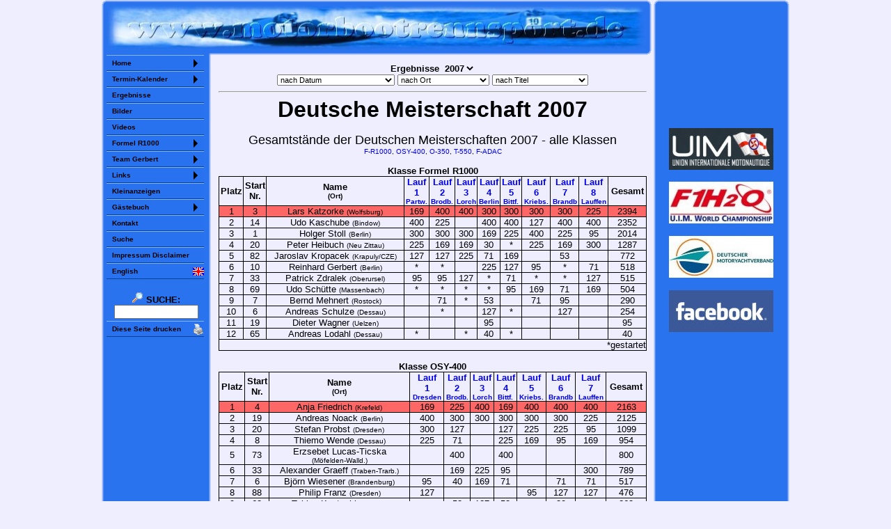

--- FILE ---
content_type: text/html; charset=UTF-8
request_url: https://www.motorbootrennsport.de/ger/ergebnisse/index.php?jahr=2007
body_size: 6734
content:
<!DOCTYPE HTML PUBLIC "-//W3C//DTD HTML 4.01 Transitional//EN" "http://www.w3.org/TR/html4/loose.dtd">
<html prefix="og: http://ogp.me/ns#">
<head>
<meta http-equiv="content-type" content="text/html; charset=utf-8">
   <title>Ergebnisse Deutsche Meisterschaft 2007</title>
   <meta name="description" content="Gesamtst&auml;nde der Deutschen Meisterschaften 2007 - alle Klassen">
   <meta name="author" content="HS" >
   <meta property="og:title"       content="Ergebnisse Deutsche Meisterschaft 2007" />
   <meta property="og:description" content="Gesamtst&auml;nde der Deutschen Meisterschaften 2007 - alle Klassen" />
   <meta property="og:type"        content="website" />
   <meta property="og:image"       content="https://www.motorbootrennsport.de/files/logo/zielflagge-fb_200_200.png" />
   <meta property="og:image:width" content="200" />
   <meta property="og:image:height" content="200" />


<!--BODY.INC A ger-->


<meta name="Robots"  content="INDEX,FOLLOW">
<link rel="stylesheet" type="text/css" href="/files/style.css?4">
<link rel="stylesheet" type="text/css" href="/files/nestedsidemenu/nestedsidemenu_desktop.css?40">
<script language="JavaScript" src="/files/DropDownMenu.js" type="text/javascript"></script>

<script>
var height = window.innerHeight ||
   (window.document.documentElement.clientHeight ||
    window.document.body.clientHeight);
var height = parseInt(height) - parseInt(100) // 100 Pixel nach oben vom unteren Bildschirmrand
</script>

<noscript>
  <style>
    #toTopButton {display: block;}
  </style>
</noscript>

</head>
<body bgcolor="#EEEEFF" topmargin="0" leftmargin="0" marginheight="0" marginwidth="0">
<!--bgcolor="#EEEEFF" hellblau oder "#2973EF"-->
<a name="top"></a>


<!-- robots content="noindex" -->

<table align="center" cellspacing="0" cellpadding="0" height="100%" border="0">

<tr height="7">
<td height="7" width="7" style="background-image: url(/files/bg/hg_menu_ol.gif); background-repeat: no-repeat; background-position: bottom right;"><img src="/files/transparent.gif" width="7" height="7" border="0" alt=""></td>
<td width="770" colspan="3" style="background-image: url(/files/bg/hg_menu_rand_o.gif); background-repeat: repeat-x; background-position: bottom;"><img src="/files/transparent.gif" width="770" height="7" border="0" alt=""></td>
<td height="7" width="7" style="background-image: url(/files/bg/hg_menu_or.gif); background-repeat: no-repeat; background-position: bottom left;"><img src="/files/transparent.gif" width="7" height="7" border="0" alt=""></td>
<td rowspan="5" width="3"><img src="/files/transparent.gif" width="3" border="0" alt=""></td><!--Spalte vor Werbung-->
<td height="7" width="7" style="background-image: url(/files/bg/hg_menu_ol.gif); background-repeat: no-repeat; background-position: bottom right;"><img src="/files/transparent.gif" width="7" height="7" border="0" alt=""></td>
<td width="180" style="background-image: url(/files/bg/hg_menu_rand_o.gif); background-repeat: repeat-x; background-position: bottom;"><img src="/files/transparent.gif" width="180" height="7" border="0" alt=""></td>
<td height="7" width="7" style="background-image: url(/files/bg/hg_menu_or.gif); background-repeat: no-repeat; background-position: bottom left;"><img src="/files/transparent.gif" width="7" height="7" border="0" alt=""></td>
</tr>

<tr height="65">
<td width="7" style="background-image: url(/files/bg/hg_menu_rand_l.gif); background-repeat: repeat-y; background-position: right;"><img height="65" src="/files/transparent.gif" width="7" border="0" alt=""></td>
<td colspan="3" align="center" valign="middle" bgcolor="#2973EF" style="background-image: url(/files/www_motorbootrennsport_de.jpg); background-repeat: no-repeat; background-position: center center;"><a href="https://www.motorbootrennsport.de"><img src="/files/transparent.gif" height="50" width="750" border="0" alt="www.motorbootrennsport.de"></a></td><!--Top-Banner-->
<td style="background-image: url(/files/bg/hg_menu_rand_r.gif); background-repeat: repeat-y; background-position: left;"><img src="/files/transparent.gif" width="1" height="1" border="0" alt=""></td>
<td rowspan="3" style="background-image: url(/files/bg/hg_menu_rand_l.gif); background-repeat: repeat-y; background-position: right;"><img src="/files/transparent.gif" width="1" height="1" border="0" alt=""></td>
<!-- Werbung -->
<td bgcolor="#2973EF" valign="top" align="center" rowspan="3" width="180">
<div class="menupositiondesktop">
  <table align="center" height="480" border="0">
    <tr align="center">
      <td valign="middle">
      <iframe align="center" name="stat_counter" src="https://www.motorbootrennsport.de/stat/counter.php?menu=1768764117" style="width: 145px; height: 150px;" frameborder="0" scrolling="no">Sorry but your browser does not support iframes</iframe>
      </td>
    </tr>
    <tr align="center">
      <td valign="middle" style="background-image: url(/files/logo/uim150.jpg); background-repeat: no-repeat; background-position: center center;">
      <a target="_blank" href="https://www.uim.sport"><img src="/files/transparent.gif" width="150" height="60" border="0" alt=""></a>
      </td>
    </tr>
    <tr align="center">
      <td valign="middle" style="background-image: url(/files/logo/f1boat_com.jpg); background-repeat: no-repeat; background-position: center center;">
      <a target="_blank" href="http://www.f1h2o.com/"><img src="/files/transparent.gif" width="150" height="60" border="0" alt=""></a>
      </td>
    </tr>
    <tr align="center">
      <td valign="middle" style="background-image: url(/files/logo/dmyv150x60.jpg); background-repeat: no-repeat; background-position: center center;">
      <a target="_blank" href="http://www.dmyv.de"><img src="/files/transparent.gif" width="150" height="60" border="0" alt=""></a>
      </td>
    </tr>
    <tr align="center">
      <td valign="middle" style="background-image: url(/files/logo/facebook150x60.jpg); background-repeat: no-repeat; background-position: center center;">
      <a target="_blank" href="http://www.facebook.com/Motorbootrennsport.de"><img src="/files/transparent.gif" width="150" height="60" border="0" alt=""></a>
      </td>
    </tr>
  </table>
</div>
</td>
<td rowspan="3" style="background-image: url(/files/bg/hg_menu_rand_r.gif); background-repeat: repeat-y; background-position: left;"><img src="/files/transparent.gif" width="1" height="1" border="0" alt=""></td>
</tr>

<tr height="7">
<td width="7" style="background-image: url(/files/bg/hg_menu_rand_l.gif); background-repeat: repeat-y; background-position: right;"><img src="/files/transparent.gif" width="7" height="7" border="0" alt=""></td>
<td bgcolor="#2973EF"><img src="/files/transparent.gif" width="1" height="1" border="0" alt=""></td>
<td height="7" width="7" style="background-image: url(/files/bg/hg_menu_i.gif); background-repeat: no-repeat; background-position: top left;"><img src="/files/transparent.gif" width="7" height="7" border="0" alt=""></td>
<td width="623" style="background-image: url(/files/bg/hg_menu_rand_u.gif); background-repeat: repeat-x; background-position: top;"><img src="/files/transparent.gif" width="623" height="7" border="0" alt=""></td>
<td style="background-image: url(/files/bg/hg_menu_ur.gif); background-repeat: no-repeat; background-position: top left;"><img src="/files/transparent.gif" width="7" height="7" border="0" alt=""></td>
</tr>

<tr>
<td width="7" style="background-image: url(/files/bg/hg_menu_rand_l.gif); background-repeat: repeat-y; background-position: right;"><img src="/files/transparent.gif" width="7" border="0" alt=""></td>
<!--Menu-->
<td bgcolor="#2973EF" valign="top" width="140">

<noscript>
<center>
<font color="#FAA907"><b>Achtung: JavaScript ist bei Ihnen NICHT aktiviert!</b><br>Es sind nicht alle Funktionen verfügbar!</font><br>
</center>
</noscript>

<div class="menupositiondesktop">
<!-- nestedsidemenu -->
<div class="nestedsidemenu">
<ul>
<li><a href="javascript:vold(0)">Home</a>
  <ul>
    <li><a href="/ger/index.php">Startseite</a></li>
    <li><a href="/ger/content/index.php">Einleitung</a></li>
    <li><a href="/ger/download/index.php?jahr=2025">Download</a></li>
    <li><a href="/ger/updates.php">Updates</a></li>
  </ul>
</li>
<li><a href="javascript:vold(0)">Termin-Kalender</a>
  <ul>
    <li><a href="/ger/dates/index.php?nach=d">Termine in Deutschland</a></li>
    <li><a href="/ger/dates/index.php?nach=datum">Internat. Titelläufe</a></li>
    <li><a href="/ger/files/classic.php">Klassik</a></li>
  </ul>
</li>
<li><a href="/ger/ergebnisse/index.php">Ergebnisse</a></li>
<li><a href="/ger/bilder/index.php">Bilder</a></li>
<li><a href="/ger/video/index.php" >Videos</a></li>
<li><a href="javascript:vold(0)">Formel R1000</a>
  <ul>
    <li><a href="/ger/fr1000/index.php">Boote</a></li>
    <li><a href="/ger/fr1000/fahrer.php">Deutsche Fahrer</a></li>
    <li><a href="/ger/ergebnisse/index.php?jahr=2025&race=fr1000_em&topmenu=r1000">Meisterschaften</a></li>
  </ul>
</li>
<li><a href="javascript:vold(0)" >Team Gerbert</a>
  <ul>
    <li><a href="/ger/team-gerbert/index.php">Das Team</a></li>
    <li><a href="/ger/team-gerbert/driver/index.php">Reinhard Gerbert</a></li>
    <li><a href="/ger/team-gerbert/driver/stoll.php">Holger Stoll</a></li>
    <li><a href="/ger/bilder/index.php?jahr=2004&event=04_00_boot">Bootsbau 2004</a></li>
  </ul>
</li>
<li><a href="javascript:vold(0)">Links</a>
  <ul>
    <li><a href="/ger/links/index.php?links=infos">Infoseiten</a></li>
    <li><a href="/ger/links/index.php?links=teams">Teams & Clubs</a></li>
    <li><a href="/ger/links/index.php?links=verbaende">Verbände</a></li>
    <li><a href="/ger/links/index.php?links=herst">Hersteller/Tuning</a></li>
    <li><a href="/ger/links/index.php?links=sonst">Sonstige</a></li>
    <li><a href="/ger/links/index.php?links=submit">Link melden</a></li>
  </ul>
</li>
<li><a href="/adverts/racing/index.php?lang=ger">Kleinanzeigen</a></li>
<li><a href="javascript:vold(0)">Gästebuch</a>
  <ul>
    <li><a href="/ger/gb/index.php">Lesen</a></li>
    <li><a href="/ger/gb/index.php?action=submit">Schreiben</a></li>
  </ul>
</li>
<li><a href="/ger/contact/index.php">Kontakt</a></li>
<li><a href="/ger/search/index.php">Suche</a></li>
<li><a href="/ger/impressum.php">Impressum Disclaimer</a></li>


<li><a style="background-image: url(/files/flag16x16/gbr.gif); background-repeat: no-repeat; background-position: center right;" href="http://www.PowerboatRacing.de/eng/results/index.php?jahr=2007">English</a></li>
</ul>
</div>

<table align="center" width="143" border="0" class="menu">
<tr align="center">
<td>
&nbsp;<br>
<form method="get" action="/cgi-bin/search_ger/search.pl">
<a href="/ger/search/index.php"><img src="/files/lupe.gif" width="16" height="16" alt="" border="0">&nbsp;<b>SUCHE:</b></a>
<input type="hidden" name="Match" id="fdse_Match" value="1">
<input size="15" name="Terms" id="fdse_TermsEx" />
</form>
</td>
</tr>
</table>

<!-- robots content="nofollow" -->

<!-- Start Diese Seite drucken (nur PHP) -->
<div class="nestedsidemenu">
<ul>

<li><a target="_blank" style="background-image: url(/files/printer.gif); background-repeat: no-repeat; background-position: center right;" href="/ger/ergebnisse/index.php?inc=print&jahr=2007">Diese Seite drucken</a></li>
</ul>
</div>
<!-- Ende Diese Seite drucken -->
</div>
<!-- /robots -->

</td>
<!--Menu End-->

<td width="7" style="background-image: url(/files/bg/hg_menu_rand_r.gif); background-repeat: repeat-y; background-position: left;"><img src="/files/transparent.gif" width="7" border="0" alt=""></td>
<!-- /robots -->

<td colspan="2" valign="top" align="center" width="630" class="main" style="padding-top:10px; padding-left:5px;">

<!--BODY.INC desktop ENDE ger-->


<!-- MAIN START -->
<center>
<table cellpadding="0" cellspacing="0" border="0" align="center" width="98%">
<tr align="center"><td>
<!-- robots content="noindex" -->

<noscript><font class="font1" face="Tahoma,Verdana,Arial" color="#FF0000"><b>KEIN JAVA-SCRIPT AKTIVIERT !!!</b></font><br></noscript>

<table border="0" width="100%" cellspacing="0">
<form method="POST">
<tr align="center">
<td valign="top" align="center">

<font class="ergebnisse_jahr">Ergebnisse 
<select class="ergebnisse_jahr" size="1" name="Select" onchange="DropDownMenu(this)">

<option value="/ger/ergebnisse/index.php?jahr=2025&race=&amp;_self">2025</option>
<option value="/ger/ergebnisse/index.php?jahr=2024&race=&amp;_self">2024</option>
<option value="/ger/ergebnisse/index.php?jahr=2023&race=&amp;_self">2023</option>
<option value="/ger/ergebnisse/index.php?jahr=2022&race=&amp;_self">2022</option>
<option value="/ger/ergebnisse/index.php?jahr=2021&race=&amp;_self">2021</option>
<option value="/ger/ergebnisse/index.php?jahr=2020&race=&amp;_self">2020</option>
<option value="/ger/ergebnisse/index.php?jahr=2019&race=&amp;_self">2019</option>
<option value="/ger/ergebnisse/index.php?jahr=2018&race=&amp;_self">2018</option>
<option value="/ger/ergebnisse/index.php?jahr=2017&race=&amp;_self">2017</option>
<option value="/ger/ergebnisse/index.php?jahr=2016&race=&amp;_self">2016</option>
<option value="/ger/ergebnisse/index.php?jahr=2015&race=&amp;_self">2015</option>
<option value="/ger/ergebnisse/index.php?jahr=2014&race=&amp;_self">2014</option>
<option value="/ger/ergebnisse/index.php?jahr=2013&race=&amp;_self">2013</option>
<option value="/ger/ergebnisse/index.php?jahr=2012&race=&amp;_self">2012</option>
<option value="/ger/ergebnisse/index.php?jahr=2011&race=&amp;_self">2011</option>
<option value="/ger/ergebnisse/index.php?jahr=2010&race=&amp;_self">2010</option>
<option value="/ger/ergebnisse/index.php?jahr=2009&race=&amp;_self">2009</option>
<option value="/ger/ergebnisse/index.php?jahr=2008&race=&amp;_self">2008</option>
<option value="/ger/ergebnisse/index.php?jahr=2007&race=&amp;_self" selected>2007</option>
<option value="/ger/ergebnisse/index.php?jahr=2006&race=&amp;_self">2006</option>
<option value="/ger/ergebnisse/index.php?jahr=2005&race=&amp;_self">2005</option>
<option value="/ger/ergebnisse/index.php?jahr=2004&race=&amp;_self">2004</option>
<option value="/ger/ergebnisse/index.php?jahr=2003&race=&amp;_self">2003</option>
<option value="/ger/ergebnisse/index.php?jahr=2002&race=&amp;_self">2002</option>
<option value="/ger/ergebnisse/index.php?jahr=2001&race=&amp;_self">2001</option>
<option value="/ger/ergebnisse/index.php?jahr=2000&race=&amp;_self">2000</option>
<option value="/ger/ergebnisse/index.php?jahr=1999&race=&amp;_self">1999</option>

</select>
</font><br>

<select size="1" name="Select" onchange="DropDownMenu(this)">

<option value="#">nach Datum</option>
<option value="?jahr=2007&race=znin&amp;_self">10/07 - Znin (POL)</option>
<option value="?jahr=2007&race=srem&amp;_self">09/30 - Srem (POL)</option>
<option value="?jahr=2007&race=lauffen&amp;_self">09/23 - Lauffen (GER)</option>
<option value="?jahr=2007&race=brandenburg&amp;_self">09/16 - Brandenburg (GER)</option>
<option value="?jahr=2007&race=stockholm&amp;_self">09/09 - Stockholm (SWE)</option>
<option value="?jahr=2007&race=kriebstein&amp;_self">09/02 - Kriebstein (GER)</option>
<option value="?jahr=2007&race=jurmala&amp;_self">08/26 - Jurmala (LAT)</option>
<option value="?jahr=2007&race=auronzo&amp;_self">08/26 - Auronzo (ITA)</option>
<option value="?jahr=2007&race=szeged&amp;_self">08/19 - Szeged (HUN)</option>
<option value="?jahr=2007&race=bitterfeld&amp;_self">08/12 - Bitterfeld (GER)</option>
<option value="?jahr=2007&race=osthammar&amp;_self">07/29 - Osthammar (SWE)</option>
<option value="?jahr=2007&race=mora&amp;_self">07/28 - Mora (SWE)</option>
<option value="?jahr=2007&race=de_pue&amp;_self">07/29 - DePue (USA)</option>
<option value="?jahr=2007&race=hirvensalmi&amp;_self">07/22 - Hirvensalmi (FIN)</option>
<option value="?jahr=2007&race=berlin&amp;_self">07/15 - Berlin (GER)</option>
<option value="?jahr=2007&race=oulton&amp;_self">07/15 - Oulton (GBR)</option>
<option value="?jahr=2007&race=mysliborz&amp;_self">06/24 - Mysliborz (POL)</option>
<option value="?jahr=2007&race=lorch&amp;_self">06/24 - Lorch (GER)</option>
<option value="?jahr=2007&race=brodenbach&amp;_self">06/17 - Brodenbach (GER)</option>
<option value="?jahr=2007&race=janikowo&amp;_self">06/10 - Janikowo (POL)</option>
<option value="?jahr=2007&race=partwitz&amp;_self">06/03 - Partwitz (GER)</option>
<option value="?jahr=2007&race=barcis&amp;_self">06/03 - Barcis (ITA)</option>
<option value="?jahr=2007&race=dresden&amp;_self">06/03 - Dresden (GER)</option>
<option value="?jahr=2007&race=boretto&amp;_self">05/13 - Boretto (ITA)</option>
<option value="?jahr=2007&race=sacca_di_colorno&amp;_self">05/06 - Sacca di Colorno (ITA)</option>

</select>


<select size="1" name="Select" onchange="DropDownMenu(this)">

<option value="#">nach Ort</option>
<option value="index.php?jahr=2007&race=auronzo&amp;_self">Auronzo (ITA)</option>
<option value="index.php?jahr=2007&race=barcis&amp;_self">Barcis (ITA)</option>
<option value="index.php?jahr=2007&race=berlin&amp;_self">Berlin (GER)</option>
<option value="index.php?jahr=2007&race=bitterfeld&amp;_self">Bitterfeld (GER)</option>
<option value="index.php?jahr=2007&race=boretto&amp;_self">Boretto (ITA)</option>
<option value="index.php?jahr=2007&race=brandenburg&amp;_self">Brandenburg (GER)</option>
<option value="index.php?jahr=2007&race=brodenbach&amp;_self">Brodenbach (GER)</option>
<option value="index.php?jahr=2007&race=de_pue&amp;_self">DePue (USA)</option>
<option value="index.php?jahr=2007&race=dresden&amp;_self">Dresden (GER)</option>
<option value="index.php?jahr=2007&race=hirvensalmi&amp;_self">Hirvensalmi (FIN)</option>
<option value="index.php?jahr=2007&race=janikowo&amp;_self">Janikowo (POL)</option>
<option value="index.php?jahr=2007&race=jurmala&amp;_self">Jurmala (LAT)</option>
<option value="index.php?jahr=2007&race=kriebstein&amp;_self">Kriebstein (GER)</option>
<option value="index.php?jahr=2007&race=lauffen&amp;_self">Lauffen (GER)</option>
<option value="index.php?jahr=2007&race=lorch&amp;_self">Lorch (GER)</option>
<option value="index.php?jahr=2007&race=mora&amp;_self">Mora (SWE)</option>
<option value="index.php?jahr=2007&race=mysliborz&amp;_self">Mysliborz (POL)</option>
<option value="index.php?jahr=2007&race=osthammar&amp;_self">Osthammar (SWE)</option>
<option value="index.php?jahr=2007&race=oulton&amp;_self">Oulton (GBR)</option>
<option value="index.php?jahr=2007&race=partwitz&amp;_self">Partwitz (GER)</option>
<option value="index.php?jahr=2007&race=sacca_di_colorno&amp;_self">Sacca di Colorno (ITA)</option>
<option value="index.php?jahr=2007&race=srem&amp;_self">Srem (POL)</option>
<option value="index.php?jahr=2007&race=stockholm&amp;_self">Stockholm (SWE)</option>
<option value="index.php?jahr=2007&race=szeged&amp;_self">Szeged (HUN)</option>
<option value="index.php?jahr=2007&race=znin&amp;_self">Znin (POL)</option>

</select>


<select size="1" name="Select" onchange="DropDownMenu(this)">

<option value="#">nach Titel</option>
<option value="index.php?jahr=2007&race=dm&amp;_self">Deutsche Meisterschaft<option value="http://www.f1h2o.com/standings/2007/f1h2o&amp;_blank">F-1 WM</option>
<option value="index.php?jahr=2007&race=f1000_em&amp;_self">F-1000 EM</option>
<option value="index.php?jahr=2007&race=stockholm&amp;_self">F-1000 WM</option>
<option value="index.php?jahr=2007&race=f125_em&amp;_self">F-125 EM</option>
<option value="index.php?jahr=2007&race=f250_em&amp;_self">F-250 EM</option>
<option value="index.php?jahr=2007&race=f350_em&amp;_self">F-350 EM</option>
<option value="index.php?jahr=2007&race=f500_wm&amp;_self">F-500 WM</option>
<option value="index.php?jahr=2007&race=fr1000_em&amp;_self">F-R1000 EM</option>
<option value="index.php?jahr=2007&race=znin#o125&amp;_self">O-125 WM</option>
<option value="index.php?jahr=2007&race=de_pue&amp;_self">O-175 WM</option>
<option value="index.php?jahr=2007&race=janikowo&amp;_self">O-250 WM</option>
<option value="index.php?jahr=2007&race=znin#o350&amp;_self">O-350 WM</option>
<option value="index.php?jahr=2007&race=partwitz&amp;_self">O-500 EM</option>
<option value="index.php?jahr=2007&race=znin#o700&amp;_self">O-700 EM</option>
<option value="index.php?jahr=2007&race=brodenbach#o700&amp;_self">O-700 WM</option>
<option value="index.php?jahr=2007&race=mora#osy400&amp;_self">OSY-400 EM</option>
<option value="index.php?jahr=2007&race=oulton&amp;_self">OSY-400 WM</option>
<option value="index.php?jahr=2007&race=berlin&amp;_self">S-550 EM</option>
<option value="index.php?jahr=2007&race=jurmala&amp;_self">S-550 WM</option>
<option value="index.php?jahr=2007&race=srem#t550&amp;_self">T-550 EM</option>
<option value="index.php?jahr=2007&race=szeged&amp;_self">T-850 WM</option>

</select>

</td>
</tr>
</form>
</table>

<noscript><font class="font1" face="Tahoma,Verdana,Arial">Bitte aktivieren Sie in Ihrem Browser JAVA-SCRIPT um das Men&uuml; nutzen zu k&ouml;nnen!</font></noscript>

<!-- /robots -->

<hr>

<a href="index.php?jahr=2007&race=auronzo"></a>
<a href="index.php?jahr=2007&race=barcis"></a>
<a href="index.php?jahr=2007&race=berlin"></a>
<a href="index.php?jahr=2007&race=bitterfeld"></a>
<a href="index.php?jahr=2007&race=boretto"></a>
<a href="index.php?jahr=2007&race=brandenburg"></a>
<a href="index.php?jahr=2007&race=brodenbach"></a>
<a href="index.php?jahr=2007&race=de_pue"></a>
<a href="index.php?jahr=2007&race=dresden"></a>
<a href="index.php?jahr=2007&race=hirvensalmi"></a>
<a href="index.php?jahr=2007&race=janikowo"></a>
<a href="index.php?jahr=2007&race=jurmala"></a>
<a href="index.php?jahr=2007&race=kriebstein"></a>
<a href="index.php?jahr=2007&race=lauffen"></a>
<a href="index.php?jahr=2007&race=lorch"></a>
<a href="index.php?jahr=2007&race=mora"></a>
<a href="index.php?jahr=2007&race=mysliborz"></a>
<a href="index.php?jahr=2007&race=osthammar"></a>
<a href="index.php?jahr=2007&race=oulton"></a>
<a href="index.php?jahr=2007&race=partwitz"></a>
<a href="index.php?jahr=2007&race=sacca_di_colorno"></a>
<a href="index.php?jahr=2007&race=srem"></a>
<a href="index.php?jahr=2007&race=stockholm"></a>
<a href="index.php?jahr=2007&race=szeged"></a>
<a href="index.php?jahr=2007&race=znin"></a>
<a href="index.php?jahr=2007&race=f1000_em"></a>
<a href="index.php?jahr=2007&race=stockholm"></a>
<a href="index.php?jahr=2007&race=f125_em"></a>
<a href="index.php?jahr=2007&race=f250_em"></a>
<a href="index.php?jahr=2007&race=f350_em"></a>
<a href="index.php?jahr=2007&race=f500_wm"></a>
<a href="index.php?jahr=2007&race=fr1000_em"></a>
<a href="index.php?jahr=2007&race=znin"></a>
<a href="index.php?jahr=2007&race=de_pue"></a>
<a href="index.php?jahr=2007&race=janikowo"></a>
<a href="index.php?jahr=2007&race=znin"></a>
<a href="index.php?jahr=2007&race=partwitz"></a>
<a href="index.php?jahr=2007&race=znin"></a>
<a href="index.php?jahr=2007&race=brodenbach"></a>
<a href="index.php?jahr=2007&race=mora"></a>
<a href="index.php?jahr=2007&race=oulton"></a>
<a href="index.php?jahr=2007&race=berlin"></a>
<a href="index.php?jahr=2007&race=jurmala"></a>
<a href="index.php?jahr=2007&race=srem"></a>
<a href="index.php?jahr=2007&race=szeged"></a>

<font class="uebers">Deutsche Meisterschaft 2007</font><br><br>
<font class="font4">Gesamtst&auml;nde der Deutschen Meisterschaften 2007 - alle Klassen</font><br>


<font class="font1"><a href="#fr1000">F-R1000</a>, <a href="#osy400">OSY-400</a>, <a href="#o350">O-350</a>, <a href="#t550">T-550</a>, <a href="#adac">F-ADAC</a></font><br>



<a name="fr1000"></a><br>
<b>Klasse Formel R1000</b>
<table cellspacing="0" cellpadding="0" width="100%" class="ergebnisse">

<tr>
<th>Platz</th>
<th>Start<br>Nr.</th>
<th>Name<br><font class="font1">(Ort)</font></th>
<th><a href="index.php?jahr=2007&race=partwitz#fr1000">Lauf<br>1<br><font class="font1">Partw.</font></a></th>
<th><a href="index.php?jahr=2007&race=brodenbach#fr1000">Lauf<br>2<br><font class="font1">Brodb.</font></a></th>
<th><a href="index.php?jahr=2007&race=lorch#fr1000">Lauf<br>3<br><font class="font1">Lorch</font></a></th>
<th><a href="index.php?jahr=2007&race=berlin#fr1000">Lauf<br>4<br><font class="font1">Berlin</font></a></th>
<th><a href="index.php?jahr=2007&race=bitterfeld#fr1000">Lauf<br>5<br><font class="font1">Bittf.</font></a></th>
<th><a href="index.php?jahr=2007&race=kriebstein#fr1000">Lauf<br>6<br><font class="font1">Kriebs.</font></a></th>
<th><a href="index.php?jahr=2007&race=brandenburg#fr1000">Lauf<br>7<br><font class="font1">Brandb</font></a></th>
<th><a href="index.php?jahr=2007&race=lauffen#fr1000">Lauf<br>8<br><font class="font1">Lauffen</font></a></th>
<th>Gesamt</th>
</tr>


<tr bgcolor=#FF6666>
<td>1</td>
<td>3</td>
<td>Lars Katzorke <font class="font1">(Wolfsburg)</font></td>
<td>169</td>
<td>400</td>
<td>400</td>
<td>300</td>
<td>300</td>
<td>300</td>
<td>300</td>
<td>225</td>
<td>2394</td>
</tr>

<tr>
<td>2</td>
<td>14</td>
<td>Udo Kaschube <font class="font1">(Bindow)</font></td>
<td>400</td>
<td>225</td>
<td></td>
<td>400</td>
<td>400</td>
<td>127</td>
<td>400</td>
<td>400</td>
<td>2352</td>
</tr>

<tr>
<td>3</td>
<td>1</td>
<td>Holger Stoll <font class="font1">(Berlin)</font></td>
<td>300</td>
<td>300</td>
<td>300</td>
<td>169</td>
<td>225</td>
<td>400</td>
<td>225</td>
<td>95</td>
<td>2014</td>
</tr>

<tr>
<td>4</td>
<td>20</td>
<td>Peter Heibuch <font class="font1">(Neu Zittau)</font></td>
<td>225</td>
<td>169</td>
<td>169</td>
<td>30</td>
<td>*</td>
<td>225</td>
<td>169</td>
<td>300</td>
<td>1287</td>
</tr>

<tr>
<td>5</td>
<td>82</td>
<td>Jaroslav Kropacek <font class="font1">(Krapuly/CZE)</font></td>
<td>127</td>
<td>127</td>
<td>225</td>
<td>71</td>
<td>169</td>
<td></td>
<td>53</td>
<td></td>
<td>772</td>
</tr>

<tr>
<td>6</td>
<td>10</td>
<td>Reinhard Gerbert <font class="font1">(Berlin)</font></td>
<td>*</td>
<td>*</td>
<td></td>
<td>225</td>
<td>127</td>
<td>95</td>
<td>*</td>
<td>71</td>
<td>518</td>
</tr>

<tr>
<td>7</td>
<td>33</td>
<td>Patrick Zdralek <font class="font1">(Oberursel)</font></td>
<td>95</td>
<td>95</td>
<td>127</td>
<td>*</td>
<td>71</td>
<td>*</td>
<td>*</td>
<td>127</td>
<td>515</td>
</tr>

<tr>
<td>8</td>
<td>69</td>
<td>Udo Sch&uuml;tte <font class="font1">(Massenbach)</font></td>
<td>*</td>
<td>*</td>
<td>*</td>
<td>*</td>
<td>95</td>
<td>169</td>
<td>71</td>
<td>169</td>
<td>504</td>
</tr>

<tr>
<td>9</td>
<td>7</td>
<td>Bernd Mehnert <font class="font1">(Rostock)</font></td>
<td></td>
<td>71</td>
<td>*</td>
<td>53</td>
<td></td>
<td>71</td>
<td>95</td>
<td></td>
<td>290</td>
</tr>

<tr>
<td>10</td>
<td>6</td>
<td>Andreas Schulze <font class="font1">(Dessau)</font></td>
<td></td>
<td>*</td>
<td></td>
<td>127</td>
<td>*</td>
<td></td>
<td>127</td>
<td></td>
<td>254</td>
</tr>

<tr>
<td>11</td>
<td>19</td>
<td>Dieter Wagner <font class="font1">(Uelzen)</font></td>
<td></td>
<td></td>
<td></td>
<td>95</td>
<td></td>
<td></td>
<td></td>
<td></td>
<td>95</td>
</tr>

<tr>
<td>12</td>
<td>65</td>
<td>Andreas Lodahl <font class="font1">(Dessau)</font></td>
<td>*</td>
<td></td>
<td>*</td>
<td>40</td>
<td>*</td>
<td></td>
<td></td>
<td></td>
<td>40</td>
</tr>


<tr>
<td colspan="12"><div align="right">*gestartet</div></td>
</tr>

</table>






<a name="osy400"></a><br>
<b>Klasse OSY-400</b>
<table cellspacing="0" cellpadding="0" width="100%" class="ergebnisse">

<tr>
<th>Platz</th>
<th>Start<br>Nr.</th>
<th>Name<br><font class="font1">(Ort)</font></th>
<th><a href="index.php?jahr=2007&race=dresden#osy400">Lauf<br>1<br><font class="font1">Dresden</font></a></th>
<th><a href="index.php?jahr=2007&race=brodenbach#osy400">Lauf<br>2<br><font class="font1">Brodb.</font></a></th>
<th><a href="index.php?jahr=2007&race=lorch#osy400">Lauf<br>3<br><font class="font1">Lorch</font></a></th>
<th><a href="index.php?jahr=2007&race=bitterfeld#osy400">Lauf<br>4<br><font class="font1">Bittf.</font></a></th>
<th><a href="index.php?jahr=2007&race=kriebstein#osy400">Lauf<br>5<br><font class="font1">Kriebs.</font></a></th>
<th><a href="index.php?jahr=2007&race=brandenburg#osy400">Lauf<br>6<br><font class="font1">Brandb</font></a></th>
<th><a href="index.php?jahr=2007&race=lauffen#osy400">Lauf<br>7<br><font class="font1">Lauffen</font></a></th>
<th>Gesamt</th>
</tr>


<tr bgcolor=#FF6666>
<td>1</td>
<td>4</td>
<td>Anja Friedrich <font class="font1">(Krefeld)</font></td>
<td>169</td>
<td>225</td>
<td>400</td>
<td>169</td>
<td>400</td>
<td>400</td>
<td>400</td>
<td>2163</td>
</tr>

<tr>
<td>2</td>
<td>19</td>
<td>Andreas Noack <font class="font1">(Berlin)</font></td>
<td>400</td>
<td>300</td>
<td>300</td>
<td>300</td>
<td>300</td>
<td>300</td>
<td>225</td>
<td>2125</td>
</tr>

<tr>
<td>3</td>
<td>20</td>
<td>Stefan Probst <font class="font1">(Dresden)</font></td>
<td>300</td>
<td>127</td>
<td></td>
<td>127</td>
<td>225</td>
<td>225</td>
<td>95</td>
<td>1099</td>
</tr>

<tr>
<td>4</td>
<td>8</td>
<td>Thiemo Wende <font class="font1">(Dessau)</font></td>
<td>225</td>
<td>71</td>
<td></td>
<td>225</td>
<td>169</td>
<td>95</td>
<td>169</td>
<td>954</td>
</tr>

<tr>
<td>5</td>
<td>73</td>
<td>Erzsebet Lucas-Ticska<br><font class="font1">(M&ouml;felden-Walld.)</font></td>
<td></td>
<td>400</td>
<td></td>
<td>400</td>
<td></td>
<td></td>
<td></td>
<td>800</td>
</tr>

<tr>
<td>6</td>
<td>33</td>
<td>Alexander Graeff <font class="font1">(Traben-Trarb.)</font></td>
<td></td>
<td>169</td>
<td>225</td>
<td>95</td>
<td></td>
<td></td>
<td>300</td>
<td>789</td>
</tr>

<tr>
<td>7</td>
<td>6</td>
<td>Bj&ouml;rn Wiesener <font class="font1">(Brandenburg)</font></td>
<td>95</td>
<td>40</td>
<td>169</td>
<td>71</td>
<td></td>
<td>71</td>
<td>71</td>
<td>517</td>
</tr>

<tr>
<td>8</td>
<td>88</td>
<td>Philip Franz <font class="font1">(Dresden)</font></td>
<td>127</td>
<td></td>
<td></td>
<td></td>
<td>95</td>
<td>127</td>
<td>127</td>
<td>476</td>
</tr>

<tr>
<td>9</td>
<td>63</td>
<td>Tobias Kostecki <font class="font1">(Dessau)</font></td>
<td></td>
<td>53</td>
<td>127</td>
<td>53</td>
<td></td>
<td>30</td>
<td></td>
<td>263</td>
</tr>

<tr>
<td>10</td>
<td>83</td>
<td>Andreas Kostecki <font class="font1">(Dessau)</font></td>
<td></td>
<td></td>
<td></td>
<td>40</td>
<td>127</td>
<td>40</td>
<td></td>
<td>207</td>
</tr>

<tr>
<td>11</td>
<td>111</td>
<td>Bernd Poeschke <font class="font1">(Berlin)</font></td>
<td></td>
<td></td>
<td></td>
<td></td>
<td></td>
<td>169</td>
<td></td>
<td>169</td>
</tr>

<tr>
<td>12</td>
<td>90</td>
<td>Erwin Goerdts <font class="font1">(M&ouml;nchengladb.)</font></td>
<td></td>
<td>95</td>
<td>*</td>
<td></td>
<td></td>
<td></td>
<td></td>
<td>95</td>
</tr>

<tr>
<td>13</td>
<td>88</td>
<td>Alexander Franz <font class="font1">(Dresden)</font></td>
<td></td>
<td></td>
<td></td>
<td>30</td>
<td></td>
<td>53</td>
<td></td>
<td>83</td>
</tr>

<tr>
<td>14</td>
<td>66</td>
<td>Christian Stieler <font class="font1">(Dessau)</font></td>
<td></td>
<td></td>
<td></td>
<td>22</td>
<td></td>
<td></td>
<td></td>
<td>22</td>
</tr>


<tr>
<td colspan="11"><div align="right">*gestartet</div></td>
</tr>

</table>






<a name="o350"></a><br>
<b>Klasse O-(bis)350</b>
<table cellspacing="0" cellpadding="0" width="100%" class="ergebnisse">

<tr>
<th>Platz</th>
<th>Start<br>Nr.</th>
<th>Name<br><font class="font1">(Ort)</font></th>
<th><a href="index.php?jahr=2007&race=partwitz#o350">Lauf 1<br><font class="font1">Partwitz</font></a></th>
<th><a href="index.php?jahr=2007&race=brodenbach#o350">Lauf 2<br><font class="font1">Brodenb.</font></a></th>
<th><a href="index.php?jahr=2007&race=brandenburg#o350">Lauf 3<br><font class="font1">Brandenb.</font></a></th>
<th><a href="index.php?jahr=2007&race=lauffen#o350">Lauf 4<br><font class="font1">Lauffen</font></a></th>
<th>Gesamt</th>
</tr>


<tr bgcolor=#FF6666>
<td>1</td>
<td>109</td>
<td>Ren&eacute; Behncke <font class="font1">(Dessau)</font></td>
<td>*</td>
<td>400</td>
<td>400</td>
<td>400</td>
<td>1200</td>
</tr>

<tr>
<td>2</td>
<td>14</td>
<td>Ingo Hepner <font class="font1">(Berlin)</font></td>
<td>225</td>
<td>169</td>
<td>225</td>
<td>300</td>
<td>919</td>
</tr>

<tr>
<td>3</td>
<td>22</td>
<td>Dirk Kott <font class="font1">(Dessau)</font></td>
<td>400</td>
<td></td>
<td>*</td>
<td></td>
<td>400</td>
</tr>

<tr>
<td>4</td>
<td>2</td>
<td>Frank Gleinert <font class="font1">(Kr&ouml;v)</font></td>
<td></td>
<td>225</td>
<td></td>
<td>127</td>
<td>352</td>
</tr>

<tr>
<td>5</td>
<td>4</td>
<td>Mirko Halle <font class="font1">(Dessau)</font></td>
<td></td>
<td>300</td>
<td>*</td>
<td></td>
<td>300</td>
</tr>

<tr>
<td>6</td>
<td>6</td>
<td>Sven Fromm <font class="font1">(Dessau)</font></td>
<td>300</td>
<td></td>
<td></td>
<td></td>
<td>300</td>
</tr>

<tr>
<td>7</td>
<td>54</td>
<td>Anja Friedrich <font class="font1">(Krefeld)</font></td>
<td></td>
<td></td>
<td>300</td>
<td></td>
<td>300</td>
</tr>

<tr>
<td>8</td>
<td>1</td>
<td>J&ouml;rg Gleinert <font class="font1">(Kr&ouml;v)</font></td>
<td></td>
<td>*</td>
<td></td>
<td>225</td>
<td>225</td>
</tr>

<tr>
<td>9</td>
<td>111</td>
<td>Johannes Graeff <font class="font1">(Traben-Trarb.)</font></td>
<td></td>
<td></td>
<td></td>
<td>169</td>
<td>169</td>
</tr>

<tr>
<td>&nbsp;</td>
<td>46</td>
<td>Csaba Toth <font class="font1">(Szeged/HUN)</font></td>
<td>*</td>
<td></td>
<td></td>
<td></td>
<td>0</td>
</tr>

<tr>
<td>&nbsp;</td>
<td>9</td>
<td>Steffen Tempelhahn <font class="font1">(Berlin)</font></td>
<td></td>
<td></td>
<td>*</td>
<td></td>
<td>0</td>
</tr>

<tr>
<td>&nbsp;</td>
<td>51</td>
<td>Oliver Franke <font class="font1">(Berlin)</font></td>
<td></td>
<td></td>
<td>*</td>
<td></td>
<td>0</td>
</tr>


<tr>
<td colspan="8"><div align="right">*gestartet</div></td>
</tr>

</table>






<a name="t550"></a><br>
<b>Klasse T-550</b>
<table cellspacing="0" cellpadding="0" width="100%" class="ergebnisse">

<tr>
<th>Platz</th>
<th>Start<br>Nr.</th>
<th>Name<br><font class="font1">(Ort)</font></th>
<th><a href="index.php?jahr=2007&race=partwitz#t550">Lauf 1<br><font class="font1">Partw.</font></a></th>
<th><a href="index.php?jahr=2007&race=lorch#t550">Lauf 2<br><font class="font1">Lorch</font></a></th>
<th><a href="index.php?jahr=2007&race=berlin#t550">Lauf 3<br><font class="font1">Berlin</font></a></th>
<th><a href="index.php?jahr=2007&race=kriebstein#t550">Lauf 4<br><font class="font1">Kriebs.</font></a></th>
<th><a href="index.php?jahr=2007&race=lauffen#t550">Lauf 5<br><font class="font1">Lauffen</font></a></th>
<th>Gesamt</th>
</tr>


<tr bgcolor=#FF6666>
<td>1</td>
<td>23</td>
<td>Thorsten Kropf <font class="font1">(Kierspe)</font></td>
<td>400</td>
<td>300</td>
<td>169</td>
<td>400</td>
<td>400</td>
<td>1669</td>
</tr>

<tr>
<td>2</td>
<td>7</td>
<td>Tobias Komm <font class="font1">(Dinslaken)</font></td>
<td>225</td>
<td>127</td>
<td>400</td>
<td>127</td>
<td>225</td>
<td>1104</td>
</tr>

<tr>
<td>3</td>
<td>8</td>
<td>David Schade <font class="font1">(Dessau)</font></td>
<td>169</td>
<td>400</td>
<td>127</td>
<td>225</td>
<td>71</td>
<td>992</td>
</tr>

<tr>
<td>4</td>
<td>19</td>
<td>Pascal Braun <font class="font1">(Krefeld)</font></td>
<td></td>
<td>169</td>
<td>300</td>
<td>300</td>
<td>127</td>
<td>896</td>
</tr>

<tr>
<td>5</td>
<td>2</td>
<td>Willi Strehle <font class="font1">(Bottrop)</font></td>
<td>300</td>
<td>95</td>
<td>225</td>
<td>169</td>
<td>53</td>
<td>842</td>
</tr>

<tr>
<td>6</td>
<td>129</td>
<td>Andreas Neumann <font class="font1">(Potsdam)</font></td>
<td></td>
<td>225</td>
<td>95</td>
<td>95</td>
<td>169</td>
<td>584</td>
</tr>

<tr>
<td>7</td>
<td>96</td>
<td>Maximilian G&auml;rtner <font class="font1">(Karlsruhe)</font></td>
<td></td>
<td></td>
<td></td>
<td></td>
<td>300</td>
<td>300</td>
</tr>

<tr>
<td>8</td>
<td>96</td>
<td>Tanja K&uuml;hn <font class="font1">(Herne)</font></td>
<td>127</td>
<td>*</td>
<td></td>
<td></td>
<td></td>
<td>127</td>
</tr>

<tr>
<td>9</td>
<td>88</td>
<td>Mandy Letzel <font class="font1">(Heilbronn)</font></td>
<td></td>
<td></td>
<td></td>
<td></td>
<td>95</td>
<td>95</td>
</tr>


<tr>
<td colspan="9"><div align="right">*gestartet</div></td>
</tr>

</table>






<a name="adac"></a><br>
<b>Formel ADAC</b>
<table cellspacing="0" cellpadding="0" width="100%" class="ergebnisse">

<tr>
<th><a target="_blank" href="/files/2007/adac.pdf"><img src="/files/pdf.gif" width="16" height="16" border="0" alt=""> Ergebnisse im PDF-Format</a></th>
</tr>





</table>



<font class="font1">Quelle: <a target="_blank" href="http://www.dmyv.de">DMYV</a> und <a target="_blank" href="http://www.motorboot-cup.de">ADAC</a></font><br>





<p>
<font class="font1"><a target="_blank" href="/ger/ergebnisse/admin.php?jahr=2007&race=">Admin</a></font>
<a name="unten"></a><br>
</td></tr>

</table>
</center>


<!-- MAIN END -->


<!--BODY_END.INC Desktop Anfang ger-->
<br>

<!-- toTopButton -->
<a href="#top"><img src="/files/pfeil-oben-ht.png" id="toTopButton" width="32" height="32" alt="Top" border="0" ></a>

<script>
// Get the button
let mybutton = document.getElementById("toTopButton");

// When the user scrolls down 20px from the top of the document, show the button
window.onscroll = function() {scrollFunction()};

function scrollFunction() {
  if (document.body.scrollTop > 20 || document.documentElement.scrollTop > 20) {
    mybutton.style.display = "block";
  } else {
    mybutton.style.display = "none";
  }
}

</script>
<!-- ENDE toTopButton -->
</td>
</tr>

<tr height="7">
<td width="7" style="background-image: url(/files/bg/hg_menu_ul.gif); background-repeat: no-repeat; background-position: top right;"><img src="/files/transparent.gif" width="7" height="7" border="0" alt=""></td>
<td style="background-image: url(/files/bg/hg_menu_rand_u.gif); background-repeat: repeat-x; background-position: top;"><img src="/files/transparent.gif" width="1" height="7" border="0" alt=""></td><!--unter Menu-->
<td width="7" style="background-image: url(/files/bg/hg_menu_ur.gif); background-repeat: no-repeat; background-position: top left;"><img src="/files/transparent.gif" width="7" height="7" border="0" alt=""></td>
<td colspan="2"><img src="/files/transparent.gif" width="1" height="1" border="0" alt=""></td>
<td style="background-image: url(/files/bg/hg_menu_ul.gif); background-repeat: no-repeat; background-position: top right;"><img src="/files/transparent.gif" width="1" height="1" border="0" alt=""></td>
<td style="background-image: url(/files/bg/hg_menu_rand_u.gif); background-repeat: repeat-x; background-position: top;"><img src="/files/transparent.gif" width="1" height="7" border="0" alt=""></td><!--unter Werbung-->
<td style="background-image: url(/files/bg/hg_menu_ur.gif); background-repeat: no-repeat; background-position: top left;"><img src="/files/transparent.gif" width="1" height="1" border="0" alt=""></td>
</tr>

</table>



<!-- Stat -->
<script type="text/javascript" src="/stat/pws.php?mode=js"></script>
<!-- <noscript><img src="/stat/pws.php?mode=img" style="border:0; width:1px; height:1px" alt="noscript-img"></noscript> -->

    
</body>
</html>

<!--BODY_END.INC ENDE ger-->